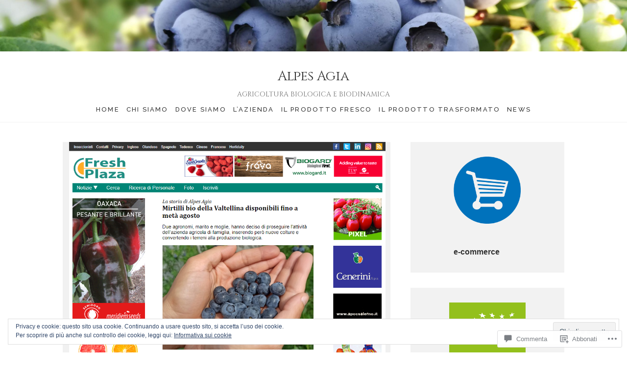

--- FILE ---
content_type: text/css;charset=utf-8
request_url: https://s0.wp.com/?custom-css=1&csblog=bAUGU&cscache=6&csrev=38
body_size: -181
content:
{
}